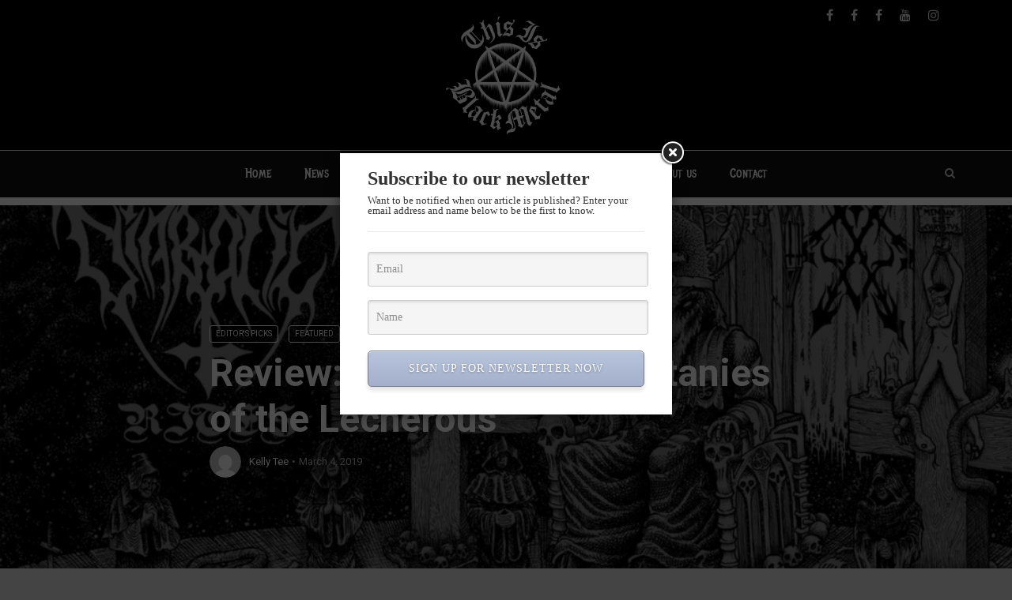

--- FILE ---
content_type: text/html; charset=utf-8
request_url: https://www.google.com/recaptcha/api2/aframe
body_size: 267
content:
<!DOCTYPE HTML><html><head><meta http-equiv="content-type" content="text/html; charset=UTF-8"></head><body><script nonce="1J91ZE3pbw17JlkfvXM53w">/** Anti-fraud and anti-abuse applications only. See google.com/recaptcha */ try{var clients={'sodar':'https://pagead2.googlesyndication.com/pagead/sodar?'};window.addEventListener("message",function(a){try{if(a.source===window.parent){var b=JSON.parse(a.data);var c=clients[b['id']];if(c){var d=document.createElement('img');d.src=c+b['params']+'&rc='+(localStorage.getItem("rc::a")?sessionStorage.getItem("rc::b"):"");window.document.body.appendChild(d);sessionStorage.setItem("rc::e",parseInt(sessionStorage.getItem("rc::e")||0)+1);localStorage.setItem("rc::h",'1769027715155');}}}catch(b){}});window.parent.postMessage("_grecaptcha_ready", "*");}catch(b){}</script></body></html>

--- FILE ---
content_type: text/css
request_url: https://thisisblackmetal.com/wp-content/themes/magplus-child/style.css?ver=6.9
body_size: 279
content:
/*
Theme Name: MagPlus Child
Theme URI: http://themebubble.com
Template: magplus
Author: themebubble
Author URI: http://themeforest.net/user/theme_bubble
Description: A stunning visual experience for minimal loving creative. This template is a responsive and retina-ready Wordpress theme with grid system layout. It is optimized for mobile touch and swipe.
Tags: two-columns,three-columns,left-sidebar,right-sidebar,custom-background,custom-header,custom-menu,editor-style,featured-images,flexible-header,full-width-template,post-formats,rtl-language-support,sticky-post,theme-options,translation-ready,accessibility-ready
Version: 1.0.1505902113
Updated: 2017-09-20 10:08:33

*/
